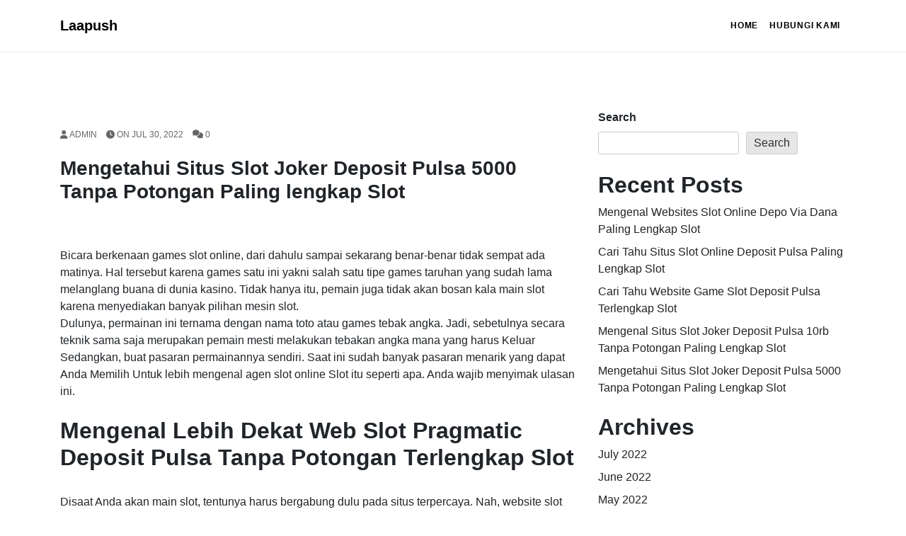

--- FILE ---
content_type: text/html; charset=UTF-8
request_url: https://laapush.org/mengetahui-situs-slot-joker-deposit-pulsa-5000-tanpa-potongan-paling-lengkap-slot/
body_size: 10038
content:
<!doctype html>
<html lang="en-US">
<head>
	<meta charset="UTF-8">
	<meta name="viewport" content="width=device-width, initial-scale=1">
	<link rel="profile" href="https://gmpg.org/xfn/11">

	<title>Mengetahui Situs Slot Joker Deposit Pulsa 5000 Tanpa Potongan Paling lengkap Slot &#8211; Laapush</title>
<meta name='robots' content='max-image-preview:large' />
<link rel="alternate" type="application/rss+xml" title="Laapush &raquo; Feed" href="https://laapush.org/feed/" />
<link rel="alternate" type="application/rss+xml" title="Laapush &raquo; Comments Feed" href="https://laapush.org/comments/feed/" />
<link rel="alternate" title="oEmbed (JSON)" type="application/json+oembed" href="https://laapush.org/wp-json/oembed/1.0/embed?url=https%3A%2F%2Flaapush.org%2Fmengetahui-situs-slot-joker-deposit-pulsa-5000-tanpa-potongan-paling-lengkap-slot%2F" />
<link rel="alternate" title="oEmbed (XML)" type="text/xml+oembed" href="https://laapush.org/wp-json/oembed/1.0/embed?url=https%3A%2F%2Flaapush.org%2Fmengetahui-situs-slot-joker-deposit-pulsa-5000-tanpa-potongan-paling-lengkap-slot%2F&#038;format=xml" />
<style id='wp-img-auto-sizes-contain-inline-css'>
img:is([sizes=auto i],[sizes^="auto," i]){contain-intrinsic-size:3000px 1500px}
/*# sourceURL=wp-img-auto-sizes-contain-inline-css */
</style>
<style id='wp-emoji-styles-inline-css'>

	img.wp-smiley, img.emoji {
		display: inline !important;
		border: none !important;
		box-shadow: none !important;
		height: 1em !important;
		width: 1em !important;
		margin: 0 0.07em !important;
		vertical-align: -0.1em !important;
		background: none !important;
		padding: 0 !important;
	}
/*# sourceURL=wp-emoji-styles-inline-css */
</style>
<style id='wp-block-library-inline-css'>
:root{--wp-block-synced-color:#7a00df;--wp-block-synced-color--rgb:122,0,223;--wp-bound-block-color:var(--wp-block-synced-color);--wp-editor-canvas-background:#ddd;--wp-admin-theme-color:#007cba;--wp-admin-theme-color--rgb:0,124,186;--wp-admin-theme-color-darker-10:#006ba1;--wp-admin-theme-color-darker-10--rgb:0,107,160.5;--wp-admin-theme-color-darker-20:#005a87;--wp-admin-theme-color-darker-20--rgb:0,90,135;--wp-admin-border-width-focus:2px}@media (min-resolution:192dpi){:root{--wp-admin-border-width-focus:1.5px}}.wp-element-button{cursor:pointer}:root .has-very-light-gray-background-color{background-color:#eee}:root .has-very-dark-gray-background-color{background-color:#313131}:root .has-very-light-gray-color{color:#eee}:root .has-very-dark-gray-color{color:#313131}:root .has-vivid-green-cyan-to-vivid-cyan-blue-gradient-background{background:linear-gradient(135deg,#00d084,#0693e3)}:root .has-purple-crush-gradient-background{background:linear-gradient(135deg,#34e2e4,#4721fb 50%,#ab1dfe)}:root .has-hazy-dawn-gradient-background{background:linear-gradient(135deg,#faaca8,#dad0ec)}:root .has-subdued-olive-gradient-background{background:linear-gradient(135deg,#fafae1,#67a671)}:root .has-atomic-cream-gradient-background{background:linear-gradient(135deg,#fdd79a,#004a59)}:root .has-nightshade-gradient-background{background:linear-gradient(135deg,#330968,#31cdcf)}:root .has-midnight-gradient-background{background:linear-gradient(135deg,#020381,#2874fc)}:root{--wp--preset--font-size--normal:16px;--wp--preset--font-size--huge:42px}.has-regular-font-size{font-size:1em}.has-larger-font-size{font-size:2.625em}.has-normal-font-size{font-size:var(--wp--preset--font-size--normal)}.has-huge-font-size{font-size:var(--wp--preset--font-size--huge)}.has-text-align-center{text-align:center}.has-text-align-left{text-align:left}.has-text-align-right{text-align:right}.has-fit-text{white-space:nowrap!important}#end-resizable-editor-section{display:none}.aligncenter{clear:both}.items-justified-left{justify-content:flex-start}.items-justified-center{justify-content:center}.items-justified-right{justify-content:flex-end}.items-justified-space-between{justify-content:space-between}.screen-reader-text{border:0;clip-path:inset(50%);height:1px;margin:-1px;overflow:hidden;padding:0;position:absolute;width:1px;word-wrap:normal!important}.screen-reader-text:focus{background-color:#ddd;clip-path:none;color:#444;display:block;font-size:1em;height:auto;left:5px;line-height:normal;padding:15px 23px 14px;text-decoration:none;top:5px;width:auto;z-index:100000}html :where(.has-border-color){border-style:solid}html :where([style*=border-top-color]){border-top-style:solid}html :where([style*=border-right-color]){border-right-style:solid}html :where([style*=border-bottom-color]){border-bottom-style:solid}html :where([style*=border-left-color]){border-left-style:solid}html :where([style*=border-width]){border-style:solid}html :where([style*=border-top-width]){border-top-style:solid}html :where([style*=border-right-width]){border-right-style:solid}html :where([style*=border-bottom-width]){border-bottom-style:solid}html :where([style*=border-left-width]){border-left-style:solid}html :where(img[class*=wp-image-]){height:auto;max-width:100%}:where(figure){margin:0 0 1em}html :where(.is-position-sticky){--wp-admin--admin-bar--position-offset:var(--wp-admin--admin-bar--height,0px)}@media screen and (max-width:600px){html :where(.is-position-sticky){--wp-admin--admin-bar--position-offset:0px}}

/*# sourceURL=wp-block-library-inline-css */
</style><style id='wp-block-archives-inline-css'>
.wp-block-archives{box-sizing:border-box}.wp-block-archives-dropdown label{display:block}
/*# sourceURL=https://laapush.org/wp-includes/blocks/archives/style.min.css */
</style>
<style id='wp-block-categories-inline-css'>
.wp-block-categories{box-sizing:border-box}.wp-block-categories.alignleft{margin-right:2em}.wp-block-categories.alignright{margin-left:2em}.wp-block-categories.wp-block-categories-dropdown.aligncenter{text-align:center}.wp-block-categories .wp-block-categories__label{display:block;width:100%}
/*# sourceURL=https://laapush.org/wp-includes/blocks/categories/style.min.css */
</style>
<style id='wp-block-heading-inline-css'>
h1:where(.wp-block-heading).has-background,h2:where(.wp-block-heading).has-background,h3:where(.wp-block-heading).has-background,h4:where(.wp-block-heading).has-background,h5:where(.wp-block-heading).has-background,h6:where(.wp-block-heading).has-background{padding:1.25em 2.375em}h1.has-text-align-left[style*=writing-mode]:where([style*=vertical-lr]),h1.has-text-align-right[style*=writing-mode]:where([style*=vertical-rl]),h2.has-text-align-left[style*=writing-mode]:where([style*=vertical-lr]),h2.has-text-align-right[style*=writing-mode]:where([style*=vertical-rl]),h3.has-text-align-left[style*=writing-mode]:where([style*=vertical-lr]),h3.has-text-align-right[style*=writing-mode]:where([style*=vertical-rl]),h4.has-text-align-left[style*=writing-mode]:where([style*=vertical-lr]),h4.has-text-align-right[style*=writing-mode]:where([style*=vertical-rl]),h5.has-text-align-left[style*=writing-mode]:where([style*=vertical-lr]),h5.has-text-align-right[style*=writing-mode]:where([style*=vertical-rl]),h6.has-text-align-left[style*=writing-mode]:where([style*=vertical-lr]),h6.has-text-align-right[style*=writing-mode]:where([style*=vertical-rl]){rotate:180deg}
/*# sourceURL=https://laapush.org/wp-includes/blocks/heading/style.min.css */
</style>
<style id='wp-block-latest-posts-inline-css'>
.wp-block-latest-posts{box-sizing:border-box}.wp-block-latest-posts.alignleft{margin-right:2em}.wp-block-latest-posts.alignright{margin-left:2em}.wp-block-latest-posts.wp-block-latest-posts__list{list-style:none}.wp-block-latest-posts.wp-block-latest-posts__list li{clear:both;overflow-wrap:break-word}.wp-block-latest-posts.is-grid{display:flex;flex-wrap:wrap}.wp-block-latest-posts.is-grid li{margin:0 1.25em 1.25em 0;width:100%}@media (min-width:600px){.wp-block-latest-posts.columns-2 li{width:calc(50% - .625em)}.wp-block-latest-posts.columns-2 li:nth-child(2n){margin-right:0}.wp-block-latest-posts.columns-3 li{width:calc(33.33333% - .83333em)}.wp-block-latest-posts.columns-3 li:nth-child(3n){margin-right:0}.wp-block-latest-posts.columns-4 li{width:calc(25% - .9375em)}.wp-block-latest-posts.columns-4 li:nth-child(4n){margin-right:0}.wp-block-latest-posts.columns-5 li{width:calc(20% - 1em)}.wp-block-latest-posts.columns-5 li:nth-child(5n){margin-right:0}.wp-block-latest-posts.columns-6 li{width:calc(16.66667% - 1.04167em)}.wp-block-latest-posts.columns-6 li:nth-child(6n){margin-right:0}}:root :where(.wp-block-latest-posts.is-grid){padding:0}:root :where(.wp-block-latest-posts.wp-block-latest-posts__list){padding-left:0}.wp-block-latest-posts__post-author,.wp-block-latest-posts__post-date{display:block;font-size:.8125em}.wp-block-latest-posts__post-excerpt,.wp-block-latest-posts__post-full-content{margin-bottom:1em;margin-top:.5em}.wp-block-latest-posts__featured-image a{display:inline-block}.wp-block-latest-posts__featured-image img{height:auto;max-width:100%;width:auto}.wp-block-latest-posts__featured-image.alignleft{float:left;margin-right:1em}.wp-block-latest-posts__featured-image.alignright{float:right;margin-left:1em}.wp-block-latest-posts__featured-image.aligncenter{margin-bottom:1em;text-align:center}
/*# sourceURL=https://laapush.org/wp-includes/blocks/latest-posts/style.min.css */
</style>
<style id='wp-block-search-inline-css'>
.wp-block-search__button{margin-left:10px;word-break:normal}.wp-block-search__button.has-icon{line-height:0}.wp-block-search__button svg{height:1.25em;min-height:24px;min-width:24px;width:1.25em;fill:currentColor;vertical-align:text-bottom}:where(.wp-block-search__button){border:1px solid #ccc;padding:6px 10px}.wp-block-search__inside-wrapper{display:flex;flex:auto;flex-wrap:nowrap;max-width:100%}.wp-block-search__label{width:100%}.wp-block-search.wp-block-search__button-only .wp-block-search__button{box-sizing:border-box;display:flex;flex-shrink:0;justify-content:center;margin-left:0;max-width:100%}.wp-block-search.wp-block-search__button-only .wp-block-search__inside-wrapper{min-width:0!important;transition-property:width}.wp-block-search.wp-block-search__button-only .wp-block-search__input{flex-basis:100%;transition-duration:.3s}.wp-block-search.wp-block-search__button-only.wp-block-search__searchfield-hidden,.wp-block-search.wp-block-search__button-only.wp-block-search__searchfield-hidden .wp-block-search__inside-wrapper{overflow:hidden}.wp-block-search.wp-block-search__button-only.wp-block-search__searchfield-hidden .wp-block-search__input{border-left-width:0!important;border-right-width:0!important;flex-basis:0;flex-grow:0;margin:0;min-width:0!important;padding-left:0!important;padding-right:0!important;width:0!important}:where(.wp-block-search__input){appearance:none;border:1px solid #949494;flex-grow:1;font-family:inherit;font-size:inherit;font-style:inherit;font-weight:inherit;letter-spacing:inherit;line-height:inherit;margin-left:0;margin-right:0;min-width:3rem;padding:8px;text-decoration:unset!important;text-transform:inherit}:where(.wp-block-search__button-inside .wp-block-search__inside-wrapper){background-color:#fff;border:1px solid #949494;box-sizing:border-box;padding:4px}:where(.wp-block-search__button-inside .wp-block-search__inside-wrapper) .wp-block-search__input{border:none;border-radius:0;padding:0 4px}:where(.wp-block-search__button-inside .wp-block-search__inside-wrapper) .wp-block-search__input:focus{outline:none}:where(.wp-block-search__button-inside .wp-block-search__inside-wrapper) :where(.wp-block-search__button){padding:4px 8px}.wp-block-search.aligncenter .wp-block-search__inside-wrapper{margin:auto}.wp-block[data-align=right] .wp-block-search.wp-block-search__button-only .wp-block-search__inside-wrapper{float:right}
/*# sourceURL=https://laapush.org/wp-includes/blocks/search/style.min.css */
</style>
<style id='wp-block-search-theme-inline-css'>
.wp-block-search .wp-block-search__label{font-weight:700}.wp-block-search__button{border:1px solid #ccc;padding:.375em .625em}
/*# sourceURL=https://laapush.org/wp-includes/blocks/search/theme.min.css */
</style>
<style id='wp-block-group-inline-css'>
.wp-block-group{box-sizing:border-box}:where(.wp-block-group.wp-block-group-is-layout-constrained){position:relative}
/*# sourceURL=https://laapush.org/wp-includes/blocks/group/style.min.css */
</style>
<style id='wp-block-group-theme-inline-css'>
:where(.wp-block-group.has-background){padding:1.25em 2.375em}
/*# sourceURL=https://laapush.org/wp-includes/blocks/group/theme.min.css */
</style>
<style id='global-styles-inline-css'>
:root{--wp--preset--aspect-ratio--square: 1;--wp--preset--aspect-ratio--4-3: 4/3;--wp--preset--aspect-ratio--3-4: 3/4;--wp--preset--aspect-ratio--3-2: 3/2;--wp--preset--aspect-ratio--2-3: 2/3;--wp--preset--aspect-ratio--16-9: 16/9;--wp--preset--aspect-ratio--9-16: 9/16;--wp--preset--color--black: #000000;--wp--preset--color--cyan-bluish-gray: #abb8c3;--wp--preset--color--white: #ffffff;--wp--preset--color--pale-pink: #f78da7;--wp--preset--color--vivid-red: #cf2e2e;--wp--preset--color--luminous-vivid-orange: #ff6900;--wp--preset--color--luminous-vivid-amber: #fcb900;--wp--preset--color--light-green-cyan: #7bdcb5;--wp--preset--color--vivid-green-cyan: #00d084;--wp--preset--color--pale-cyan-blue: #8ed1fc;--wp--preset--color--vivid-cyan-blue: #0693e3;--wp--preset--color--vivid-purple: #9b51e0;--wp--preset--gradient--vivid-cyan-blue-to-vivid-purple: linear-gradient(135deg,rgb(6,147,227) 0%,rgb(155,81,224) 100%);--wp--preset--gradient--light-green-cyan-to-vivid-green-cyan: linear-gradient(135deg,rgb(122,220,180) 0%,rgb(0,208,130) 100%);--wp--preset--gradient--luminous-vivid-amber-to-luminous-vivid-orange: linear-gradient(135deg,rgb(252,185,0) 0%,rgb(255,105,0) 100%);--wp--preset--gradient--luminous-vivid-orange-to-vivid-red: linear-gradient(135deg,rgb(255,105,0) 0%,rgb(207,46,46) 100%);--wp--preset--gradient--very-light-gray-to-cyan-bluish-gray: linear-gradient(135deg,rgb(238,238,238) 0%,rgb(169,184,195) 100%);--wp--preset--gradient--cool-to-warm-spectrum: linear-gradient(135deg,rgb(74,234,220) 0%,rgb(151,120,209) 20%,rgb(207,42,186) 40%,rgb(238,44,130) 60%,rgb(251,105,98) 80%,rgb(254,248,76) 100%);--wp--preset--gradient--blush-light-purple: linear-gradient(135deg,rgb(255,206,236) 0%,rgb(152,150,240) 100%);--wp--preset--gradient--blush-bordeaux: linear-gradient(135deg,rgb(254,205,165) 0%,rgb(254,45,45) 50%,rgb(107,0,62) 100%);--wp--preset--gradient--luminous-dusk: linear-gradient(135deg,rgb(255,203,112) 0%,rgb(199,81,192) 50%,rgb(65,88,208) 100%);--wp--preset--gradient--pale-ocean: linear-gradient(135deg,rgb(255,245,203) 0%,rgb(182,227,212) 50%,rgb(51,167,181) 100%);--wp--preset--gradient--electric-grass: linear-gradient(135deg,rgb(202,248,128) 0%,rgb(113,206,126) 100%);--wp--preset--gradient--midnight: linear-gradient(135deg,rgb(2,3,129) 0%,rgb(40,116,252) 100%);--wp--preset--font-size--small: 13px;--wp--preset--font-size--medium: 20px;--wp--preset--font-size--large: 36px;--wp--preset--font-size--x-large: 42px;--wp--preset--spacing--20: 0.44rem;--wp--preset--spacing--30: 0.67rem;--wp--preset--spacing--40: 1rem;--wp--preset--spacing--50: 1.5rem;--wp--preset--spacing--60: 2.25rem;--wp--preset--spacing--70: 3.38rem;--wp--preset--spacing--80: 5.06rem;--wp--preset--shadow--natural: 6px 6px 9px rgba(0, 0, 0, 0.2);--wp--preset--shadow--deep: 12px 12px 50px rgba(0, 0, 0, 0.4);--wp--preset--shadow--sharp: 6px 6px 0px rgba(0, 0, 0, 0.2);--wp--preset--shadow--outlined: 6px 6px 0px -3px rgb(255, 255, 255), 6px 6px rgb(0, 0, 0);--wp--preset--shadow--crisp: 6px 6px 0px rgb(0, 0, 0);}:where(.is-layout-flex){gap: 0.5em;}:where(.is-layout-grid){gap: 0.5em;}body .is-layout-flex{display: flex;}.is-layout-flex{flex-wrap: wrap;align-items: center;}.is-layout-flex > :is(*, div){margin: 0;}body .is-layout-grid{display: grid;}.is-layout-grid > :is(*, div){margin: 0;}:where(.wp-block-columns.is-layout-flex){gap: 2em;}:where(.wp-block-columns.is-layout-grid){gap: 2em;}:where(.wp-block-post-template.is-layout-flex){gap: 1.25em;}:where(.wp-block-post-template.is-layout-grid){gap: 1.25em;}.has-black-color{color: var(--wp--preset--color--black) !important;}.has-cyan-bluish-gray-color{color: var(--wp--preset--color--cyan-bluish-gray) !important;}.has-white-color{color: var(--wp--preset--color--white) !important;}.has-pale-pink-color{color: var(--wp--preset--color--pale-pink) !important;}.has-vivid-red-color{color: var(--wp--preset--color--vivid-red) !important;}.has-luminous-vivid-orange-color{color: var(--wp--preset--color--luminous-vivid-orange) !important;}.has-luminous-vivid-amber-color{color: var(--wp--preset--color--luminous-vivid-amber) !important;}.has-light-green-cyan-color{color: var(--wp--preset--color--light-green-cyan) !important;}.has-vivid-green-cyan-color{color: var(--wp--preset--color--vivid-green-cyan) !important;}.has-pale-cyan-blue-color{color: var(--wp--preset--color--pale-cyan-blue) !important;}.has-vivid-cyan-blue-color{color: var(--wp--preset--color--vivid-cyan-blue) !important;}.has-vivid-purple-color{color: var(--wp--preset--color--vivid-purple) !important;}.has-black-background-color{background-color: var(--wp--preset--color--black) !important;}.has-cyan-bluish-gray-background-color{background-color: var(--wp--preset--color--cyan-bluish-gray) !important;}.has-white-background-color{background-color: var(--wp--preset--color--white) !important;}.has-pale-pink-background-color{background-color: var(--wp--preset--color--pale-pink) !important;}.has-vivid-red-background-color{background-color: var(--wp--preset--color--vivid-red) !important;}.has-luminous-vivid-orange-background-color{background-color: var(--wp--preset--color--luminous-vivid-orange) !important;}.has-luminous-vivid-amber-background-color{background-color: var(--wp--preset--color--luminous-vivid-amber) !important;}.has-light-green-cyan-background-color{background-color: var(--wp--preset--color--light-green-cyan) !important;}.has-vivid-green-cyan-background-color{background-color: var(--wp--preset--color--vivid-green-cyan) !important;}.has-pale-cyan-blue-background-color{background-color: var(--wp--preset--color--pale-cyan-blue) !important;}.has-vivid-cyan-blue-background-color{background-color: var(--wp--preset--color--vivid-cyan-blue) !important;}.has-vivid-purple-background-color{background-color: var(--wp--preset--color--vivid-purple) !important;}.has-black-border-color{border-color: var(--wp--preset--color--black) !important;}.has-cyan-bluish-gray-border-color{border-color: var(--wp--preset--color--cyan-bluish-gray) !important;}.has-white-border-color{border-color: var(--wp--preset--color--white) !important;}.has-pale-pink-border-color{border-color: var(--wp--preset--color--pale-pink) !important;}.has-vivid-red-border-color{border-color: var(--wp--preset--color--vivid-red) !important;}.has-luminous-vivid-orange-border-color{border-color: var(--wp--preset--color--luminous-vivid-orange) !important;}.has-luminous-vivid-amber-border-color{border-color: var(--wp--preset--color--luminous-vivid-amber) !important;}.has-light-green-cyan-border-color{border-color: var(--wp--preset--color--light-green-cyan) !important;}.has-vivid-green-cyan-border-color{border-color: var(--wp--preset--color--vivid-green-cyan) !important;}.has-pale-cyan-blue-border-color{border-color: var(--wp--preset--color--pale-cyan-blue) !important;}.has-vivid-cyan-blue-border-color{border-color: var(--wp--preset--color--vivid-cyan-blue) !important;}.has-vivid-purple-border-color{border-color: var(--wp--preset--color--vivid-purple) !important;}.has-vivid-cyan-blue-to-vivid-purple-gradient-background{background: var(--wp--preset--gradient--vivid-cyan-blue-to-vivid-purple) !important;}.has-light-green-cyan-to-vivid-green-cyan-gradient-background{background: var(--wp--preset--gradient--light-green-cyan-to-vivid-green-cyan) !important;}.has-luminous-vivid-amber-to-luminous-vivid-orange-gradient-background{background: var(--wp--preset--gradient--luminous-vivid-amber-to-luminous-vivid-orange) !important;}.has-luminous-vivid-orange-to-vivid-red-gradient-background{background: var(--wp--preset--gradient--luminous-vivid-orange-to-vivid-red) !important;}.has-very-light-gray-to-cyan-bluish-gray-gradient-background{background: var(--wp--preset--gradient--very-light-gray-to-cyan-bluish-gray) !important;}.has-cool-to-warm-spectrum-gradient-background{background: var(--wp--preset--gradient--cool-to-warm-spectrum) !important;}.has-blush-light-purple-gradient-background{background: var(--wp--preset--gradient--blush-light-purple) !important;}.has-blush-bordeaux-gradient-background{background: var(--wp--preset--gradient--blush-bordeaux) !important;}.has-luminous-dusk-gradient-background{background: var(--wp--preset--gradient--luminous-dusk) !important;}.has-pale-ocean-gradient-background{background: var(--wp--preset--gradient--pale-ocean) !important;}.has-electric-grass-gradient-background{background: var(--wp--preset--gradient--electric-grass) !important;}.has-midnight-gradient-background{background: var(--wp--preset--gradient--midnight) !important;}.has-small-font-size{font-size: var(--wp--preset--font-size--small) !important;}.has-medium-font-size{font-size: var(--wp--preset--font-size--medium) !important;}.has-large-font-size{font-size: var(--wp--preset--font-size--large) !important;}.has-x-large-font-size{font-size: var(--wp--preset--font-size--x-large) !important;}
/*# sourceURL=global-styles-inline-css */
</style>

<style id='classic-theme-styles-inline-css'>
/*! This file is auto-generated */
.wp-block-button__link{color:#fff;background-color:#32373c;border-radius:9999px;box-shadow:none;text-decoration:none;padding:calc(.667em + 2px) calc(1.333em + 2px);font-size:1.125em}.wp-block-file__button{background:#32373c;color:#fff;text-decoration:none}
/*# sourceURL=/wp-includes/css/classic-themes.min.css */
</style>
<link rel='stylesheet' id='contact-form-7-css' href='https://laapush.org/wp-content/plugins/contact-form-7/includes/css/styles.css?ver=6.1.3' media='all' />
<link rel='stylesheet' id='font-awesome-css' href='https://laapush.org/wp-content/themes/blogsia/assets/css/all.min.css?ver=1.0.0' media='all' />
<link rel='stylesheet' id='bootstrap-css' href='https://laapush.org/wp-content/themes/blogsia/assets/css/bootstrap.min.css?ver=1.0.0' media='all' />
<link rel='stylesheet' id='normalize-css' href='https://laapush.org/wp-content/themes/blogsia/assets/css/normalize.css?ver=1.0.0' media='all' />
<link rel='stylesheet' id='main-css' href='https://laapush.org/wp-content/themes/blogsia/assets/css/styles.css?ver=1.0.0' media='all' />
<link rel='stylesheet' id='blogsia-style-css' href='https://laapush.org/wp-content/themes/blogsia/style.css?ver=1.0.0' media='all' />
<script src="https://laapush.org/wp-includes/js/jquery/jquery.min.js?ver=3.7.1" id="jquery-core-js"></script>
<script src="https://laapush.org/wp-includes/js/jquery/jquery-migrate.min.js?ver=3.4.1" id="jquery-migrate-js"></script>
<link rel="https://api.w.org/" href="https://laapush.org/wp-json/" /><link rel="alternate" title="JSON" type="application/json" href="https://laapush.org/wp-json/wp/v2/posts/837" /><link rel="EditURI" type="application/rsd+xml" title="RSD" href="https://laapush.org/xmlrpc.php?rsd" />
<meta name="generator" content="WordPress 6.9" />
<link rel="canonical" href="https://laapush.org/mengetahui-situs-slot-joker-deposit-pulsa-5000-tanpa-potongan-paling-lengkap-slot/" />
<link rel='shortlink' href='https://laapush.org/?p=837' />
</head>

<body class="wp-singular post-template-default single single-post postid-837 single-format-standard wp-embed-responsive wp-theme-blogsia">
<div id="page" class="site">
	<a class="skip-link screen-reader-text" href="#primary">Skip to content</a>
	<!-- Navigation-->
	<header id="masthead" class="site-header">
		<nav class="navbar navbar-expand-lg navbar-light" id="mainNav">
			<div class="container">
				<a class="navbar-brand" href="https://laapush.org">Laapush</a>			
				<button class="navbar-toggler" type="button" data-toggle="collapse" data-target="#navbarResponsive" aria-controls="navbarResponsive" aria-expanded="false" aria-label="Toggle navigation">
					Menu	
					<i class="fas fa-bars"></i>
				</button>

				<div id="navbarResponsive" class="collapse navbar-collapse"><ul id="primary-menu" class="navbar-nav ml-auto py-4 py-lg-0" itemscope itemtype="http://www.schema.org/SiteNavigationElement"><li  id="menu-item-1194" class="menu-item menu-item-type-custom menu-item-object-custom menu-item-home menu-item-1194 nav-item"><a itemprop="url" href="https://laapush.org/" class="nav-link"><span itemprop="name">Home</span></a></li>
<li  id="menu-item-1195" class="menu-item menu-item-type-post_type menu-item-object-page menu-item-1195 nav-item"><a itemprop="url" href="https://laapush.org/hubungi-kami/" class="nav-link"><span itemprop="name">Hubungi Kami</span></a></li>
</ul></div>			</div>
		</nav>
	</header>
	<main id="primary" class="site-main">
		<div class="container">
			<div class="row justify-content-center">
				<div class="col-md-9 col-lg-8 col-xl-8">
					<article id="post-837" class="mb-4 post-837 post type-post status-publish format-standard hentry category-games-slot-online tag-daftar-slot-deposit-pulsa">
	<div class="single-post-wrapper">
		<div class="post-thumb">
			<a href="https://laapush.org/mengetahui-situs-slot-joker-deposit-pulsa-5000-tanpa-potongan-paling-lengkap-slot/">
							</a>
		</div>
		<div class="post-content">
			<div class="post-card-content">
                <div class="entry-meta text-uppercase">
					<span class="author">
						<i class="fa fa-user"></i>
						admin					</span>
					<span class="post-on">
						<i class="fa fa-clock"></i>
						on Jul 30, 2022					</span>
					<span class="comments">
						<i class="fa fa-comments"></i>
						0					</span>
				</div>

                <h2 class="post-title">
					Mengetahui Situs Slot Joker Deposit Pulsa 5000 Tanpa Potongan Paling lengkap Slot				</h2>

				<div class="post-content">

					<p>Bicara berkenaan games slot online, dari dahulu sampai sekarang benar-benar tidak sempat ada matinya. Hal tersebut karena games satu ini yakni salah satu tipe games taruhan yang sudah lama melanglang buana di dunia kasino. Tidak hanya itu, pemain juga tidak akan bosan kala main slot karena menyediakan banyak pilihan mesin slot.<br />
Dulunya, permainan ini ternama dengan nama toto atau games tebak angka. Jadi, sebetulnya secara teknik sama saja merupakan pemain mesti melakukan tebakan angka mana yang harus Keluar Sedangkan, buat pasaran permainannya sendiri. Saat ini sudah banyak pasaran menarik yang dapat Anda Memilih Untuk lebih mengenal agen slot online Slot itu seperti apa. Anda wajib menyimak ulasan ini.</p>
<h2>Mengenal Lebih Dekat Web Slot Pragmatic Deposit Pulsa Tanpa Potongan Terlengkap Slot</h2>
<p>Disaat Anda akan main slot, tentunya harus bergabung dulu pada situs terpercaya. Nah, website slot yang tidak perlu Anda ragukan lagi adalah Slot. Jika Anda telah bergabung pada situs ini, sehingga akan mendapati sekian banyak kelebihan berikut ini:</p>
<p>• Aset Taruhan yang Kecil</p>
<p>Keunggulan mula-mula yang bisa Anda peroleh disaat main-main di website Slot adalah bekal bermain yang kecil. Meskipun dengan aset kecil, namun peluang kemenangan yang bisa Anda peroleh akan besar. Tidak hanya pemain yang sudah lama, tapi pemain baru pun akan memiliki kesempatan yang sama meraih kemenangan banyak dalam permainan ini.</p>
<p>• Mendapatkan Pelayanan Terbaik</p>
<p>Utk keunggulan seterusnya yang tidak kalah penting yakni mendapati layanan Paling baik Mungkin sebagian pemain tidak memperhatikan hal ini. Padahal, pelayanan terbaik akan mempengaruhi pada kemenangan bermain slot nantinya. Terlebih jikalau menemukan gangguan saat Bermain Anda bisa melakukan komunikasi dengan pengguna service kapan saja dengan pelayanan yang cepat.</p>
<p>• Sedia Bonus Bervariasi</p>
<p>Siapa sih yang tidak ingin mendapatkan bonus iya kan? Nah, saat Anda memutuskan bermain di situs Slot, Anda bisa memiliki kesempatan memperoleh bonus Beraneka ragam Terkecuali uang kemenangan Bermain bonus-bonus tersebut bisa Anda peroleh tanpa mesti menang Lalu Bonus yang menarik tersebut bisa Anda peroleh ketika Anda sudah memenuhi ketentuan yang agen Slot berikan.</p>
<p>• Teknik Main yang Mudah</p>
<p>Era sekarang siapa yang tidak memiliki Handphone pintar Hampir setiap orang memiliki piranti pribadi. Saat main slot online, maka pemain hanya membutuhkan perangkat pribadi saja. Jadi, kapan saja Anda dapat bermain sekalipun disaat memiliki waktu istirahat kerja. Anda tidak perlu lagi datang ke tempat kasino yang jaraknya sangat jauh dan membutuhkan biaya yang tidak sedikit.</p>
<p>• Metode Deposit yang Paling Update</p>
<p>Keunggulan yang bisa Anda dapatkan waktu main-main di Slot berikutnya yaitu media transaksi yang paling mudah. Terlebih agen Slot sudah berkerjasama dengan beberapa bank ternama yang siap menunjang setiap pemain melakukan proses transaksi kapan dan dimana saja.<br />
Selain menyediakan teknik transaksi lewat bank, agen Slot juga menyediakan layanan transaksi melalui deposit pulsa. Sekian banyak provider tenama pun sengaja kami hadirkan demi kenyamanan Anda selama Main Jadi, sekarang tinggal pilih saja mau metode transaksi mana yang akan Anda gunakan, apakah melalui bank atau pulsa?</p>
<p>Sebelum melakukan deposit, pastikan Anda sudah mengecek nomor rekening dan juga nomor provider nya dengan Teliti Setelah itu, bila sudah melakukan proses transaksi tersebut, jangan sampai lupa mengkonfirmasi kepada customer service biar dana akan cepat masuk ke akun Anda.</p>
<p>Itulah sekian banyak keunggulan agen slot online Slot. Bagaimana, sudah tidak ragu main-main di agen satu ini kan? Selamat Main-main</p>

				</div>
				
			</div>
		</div>
	</div>
</article><!-- #post-837 -->
	<nav class="navigation post-navigation" aria-label="Posts">
		<h2 class="screen-reader-text">Post navigation</h2>
		<div class="nav-links"><div class="nav-previous"><a href="https://laapush.org/kenalan-dengan-situs-bandar-judi-4d-paling-lengkap-slot/" rel="prev"><span class="nav-subtitle">Previous:</span> <span class="nav-title">Kenalan Dengan Situs Bandar Judi 4d Paling lengkap Slot</span></a></div><div class="nav-next"><a href="https://laapush.org/mengenal-situs-slot-joker-deposit-pulsa-10rb-tanpa-potongan-paling-lengkap-slot/" rel="next"><span class="nav-subtitle">Next:</span> <span class="nav-title">Mengenal Situs Slot Joker Deposit Pulsa 10rb Tanpa Potongan Paling lengkap Slot</span></a></div></div>
	</nav>				</div> <!-- .col-md-9 .col-lg-8 .col-xl-8 -->
				<div class="col-md-3 col-lg-4 col-xl-4">
	<aside id="secondary" class="widget-area">
		<section id="block-2" class="widget widget_block widget_search"><form role="search" method="get" action="https://laapush.org/" class="wp-block-search__button-outside wp-block-search__text-button wp-block-search"    ><label class="wp-block-search__label" for="wp-block-search__input-1" >Search</label><div class="wp-block-search__inside-wrapper" ><input class="wp-block-search__input" id="wp-block-search__input-1" placeholder="" value="" type="search" name="s" required /><button aria-label="Search" class="wp-block-search__button wp-element-button" type="submit" >Search</button></div></form></section><section id="block-3" class="widget widget_block"><div class="wp-block-group"><div class="wp-block-group__inner-container is-layout-flow wp-block-group-is-layout-flow"><h2 class="wp-block-heading">Recent Posts</h2><ul class="wp-block-latest-posts__list wp-block-latest-posts"><li><a class="wp-block-latest-posts__post-title" href="https://laapush.org/mengenal-websites-slot-online-depo-via-dana-paling-lengkap-slot/">Mengenal Websites Slot Online Depo Via Dana Paling lengkap Slot</a></li>
<li><a class="wp-block-latest-posts__post-title" href="https://laapush.org/cari-tahu-situs-slot-online-deposit-pulsa-paling-lengkap-slot/">Cari Tahu Situs Slot Online Deposit Pulsa Paling lengkap Slot</a></li>
<li><a class="wp-block-latest-posts__post-title" href="https://laapush.org/cari-tahu-website-game-slot-deposit-pulsa-terlengkap-slot/">Cari Tahu Website Game Slot Deposit Pulsa Terlengkap Slot</a></li>
<li><a class="wp-block-latest-posts__post-title" href="https://laapush.org/mengenal-situs-slot-joker-deposit-pulsa-10rb-tanpa-potongan-paling-lengkap-slot/">Mengenal Situs Slot Joker Deposit Pulsa 10rb Tanpa Potongan Paling lengkap Slot</a></li>
<li><a class="wp-block-latest-posts__post-title" href="https://laapush.org/mengetahui-situs-slot-joker-deposit-pulsa-5000-tanpa-potongan-paling-lengkap-slot/">Mengetahui Situs Slot Joker Deposit Pulsa 5000 Tanpa Potongan Paling lengkap Slot</a></li>
</ul></div></div></section><section id="block-5" class="widget widget_block"><div class="wp-block-group"><div class="wp-block-group__inner-container is-layout-flow wp-block-group-is-layout-flow"><h2 class="wp-block-heading">Archives</h2><ul class="wp-block-archives-list wp-block-archives">	<li><a href='https://laapush.org/2022/07/'>July 2022</a></li>
	<li><a href='https://laapush.org/2022/06/'>June 2022</a></li>
	<li><a href='https://laapush.org/2022/05/'>May 2022</a></li>
	<li><a href='https://laapush.org/2022/04/'>April 2022</a></li>
	<li><a href='https://laapush.org/2022/03/'>March 2022</a></li>
	<li><a href='https://laapush.org/2022/02/'>February 2022</a></li>
	<li><a href='https://laapush.org/2022/01/'>January 2022</a></li>
	<li><a href='https://laapush.org/2021/12/'>December 2021</a></li>
	<li><a href='https://laapush.org/2021/11/'>November 2021</a></li>
	<li><a href='https://laapush.org/2021/10/'>October 2021</a></li>
	<li><a href='https://laapush.org/2021/09/'>September 2021</a></li>
	<li><a href='https://laapush.org/2021/08/'>August 2021</a></li>
	<li><a href='https://laapush.org/2021/07/'>July 2021</a></li>
	<li><a href='https://laapush.org/2021/06/'>June 2021</a></li>
	<li><a href='https://laapush.org/2021/05/'>May 2021</a></li>
	<li><a href='https://laapush.org/2021/04/'>April 2021</a></li>
	<li><a href='https://laapush.org/2021/03/'>March 2021</a></li>
	<li><a href='https://laapush.org/2021/02/'>February 2021</a></li>
	<li><a href='https://laapush.org/2021/01/'>January 2021</a></li>
	<li><a href='https://laapush.org/2020/12/'>December 2020</a></li>
	<li><a href='https://laapush.org/2020/11/'>November 2020</a></li>
	<li><a href='https://laapush.org/2020/10/'>October 2020</a></li>
	<li><a href='https://laapush.org/2020/09/'>September 2020</a></li>
	<li><a href='https://laapush.org/2020/08/'>August 2020</a></li>
	<li><a href='https://laapush.org/2020/07/'>July 2020</a></li>
	<li><a href='https://laapush.org/2020/06/'>June 2020</a></li>
	<li><a href='https://laapush.org/2020/05/'>May 2020</a></li>
	<li><a href='https://laapush.org/2020/04/'>April 2020</a></li>
	<li><a href='https://laapush.org/2020/03/'>March 2020</a></li>
	<li><a href='https://laapush.org/2020/02/'>February 2020</a></li>
	<li><a href='https://laapush.org/2020/01/'>January 2020</a></li>
	<li><a href='https://laapush.org/2019/12/'>December 2019</a></li>
	<li><a href='https://laapush.org/2019/11/'>November 2019</a></li>
	<li><a href='https://laapush.org/2019/10/'>October 2019</a></li>
	<li><a href='https://laapush.org/2019/09/'>September 2019</a></li>
	<li><a href='https://laapush.org/2019/08/'>August 2019</a></li>
	<li><a href='https://laapush.org/2019/07/'>July 2019</a></li>
	<li><a href='https://laapush.org/2019/06/'>June 2019</a></li>
	<li><a href='https://laapush.org/2019/05/'>May 2019</a></li>
	<li><a href='https://laapush.org/2019/04/'>April 2019</a></li>
	<li><a href='https://laapush.org/2019/03/'>March 2019</a></li>
	<li><a href='https://laapush.org/2019/02/'>February 2019</a></li>
	<li><a href='https://laapush.org/2019/01/'>January 2019</a></li>
</ul></div></div></section><section id="block-6" class="widget widget_block"><div class="wp-block-group"><div class="wp-block-group__inner-container is-layout-flow wp-block-group-is-layout-flow"><h2 class="wp-block-heading">Categories</h2><ul class="wp-block-categories-list wp-block-categories">	<li class="cat-item cat-item-1"><a href="https://laapush.org/category/games-slot-online/">Games Slot Online</a>
</li>
</ul></div></div></section>	</aside><!-- #secondary -->
</div>			</div>
		</div>
	</main><!-- #main -->

	<footer class="border-top">
		<div class="container px-4 px-lg-5">
			<div class="row gx-4 gx-lg-5 justify-content-center">
				<div class="col-md-10 col-lg-8 col-xl-7">
					<div class="text-center text-muted">
						
					</div>
				</div>
			</div>
		</div>
	</footer>
</div><!-- #page -->

<script type="speculationrules">
{"prefetch":[{"source":"document","where":{"and":[{"href_matches":"/*"},{"not":{"href_matches":["/wp-*.php","/wp-admin/*","/wp-content/uploads/*","/wp-content/*","/wp-content/plugins/*","/wp-content/themes/blogsia/*","/*\\?(.+)"]}},{"not":{"selector_matches":"a[rel~=\"nofollow\"]"}},{"not":{"selector_matches":".no-prefetch, .no-prefetch a"}}]},"eagerness":"conservative"}]}
</script>
<script src="https://laapush.org/wp-includes/js/dist/hooks.min.js?ver=dd5603f07f9220ed27f1" id="wp-hooks-js"></script>
<script src="https://laapush.org/wp-includes/js/dist/i18n.min.js?ver=c26c3dc7bed366793375" id="wp-i18n-js"></script>
<script id="wp-i18n-js-after">
wp.i18n.setLocaleData( { 'text direction\u0004ltr': [ 'ltr' ] } );
wp.i18n.setLocaleData( { 'text direction\u0004ltr': [ 'ltr' ] } );
//# sourceURL=wp-i18n-js-after
</script>
<script src="https://laapush.org/wp-content/plugins/contact-form-7/includes/swv/js/index.js?ver=6.1.3" id="swv-js"></script>
<script id="contact-form-7-js-before">
var wpcf7 = {
    "api": {
        "root": "https:\/\/laapush.org\/wp-json\/",
        "namespace": "contact-form-7\/v1"
    }
};
//# sourceURL=contact-form-7-js-before
</script>
<script src="https://laapush.org/wp-content/plugins/contact-form-7/includes/js/index.js?ver=6.1.3" id="contact-form-7-js"></script>
<script src="https://laapush.org/wp-content/themes/blogsia/assets/js/popper.min.js?ver=1.0.0" id="popper-js"></script>
<script src="https://laapush.org/wp-content/themes/blogsia/assets/js/bootstrap.min.js?ver=1.0.0" id="bootstrap-js"></script>
<script src="https://laapush.org/wp-content/themes/blogsia/assets/js/scripts.js?ver=1.0.0" id="main-js"></script>
<script src="https://laapush.org/wp-content/themes/blogsia/assets/js/navigation.js?ver=1.0.0" id="blogsia-navigation-js"></script>
<script id="wp-emoji-settings" type="application/json">
{"baseUrl":"https://s.w.org/images/core/emoji/17.0.2/72x72/","ext":".png","svgUrl":"https://s.w.org/images/core/emoji/17.0.2/svg/","svgExt":".svg","source":{"concatemoji":"https://laapush.org/wp-includes/js/wp-emoji-release.min.js?ver=6.9"}}
</script>
<script type="module">
/*! This file is auto-generated */
const a=JSON.parse(document.getElementById("wp-emoji-settings").textContent),o=(window._wpemojiSettings=a,"wpEmojiSettingsSupports"),s=["flag","emoji"];function i(e){try{var t={supportTests:e,timestamp:(new Date).valueOf()};sessionStorage.setItem(o,JSON.stringify(t))}catch(e){}}function c(e,t,n){e.clearRect(0,0,e.canvas.width,e.canvas.height),e.fillText(t,0,0);t=new Uint32Array(e.getImageData(0,0,e.canvas.width,e.canvas.height).data);e.clearRect(0,0,e.canvas.width,e.canvas.height),e.fillText(n,0,0);const a=new Uint32Array(e.getImageData(0,0,e.canvas.width,e.canvas.height).data);return t.every((e,t)=>e===a[t])}function p(e,t){e.clearRect(0,0,e.canvas.width,e.canvas.height),e.fillText(t,0,0);var n=e.getImageData(16,16,1,1);for(let e=0;e<n.data.length;e++)if(0!==n.data[e])return!1;return!0}function u(e,t,n,a){switch(t){case"flag":return n(e,"\ud83c\udff3\ufe0f\u200d\u26a7\ufe0f","\ud83c\udff3\ufe0f\u200b\u26a7\ufe0f")?!1:!n(e,"\ud83c\udde8\ud83c\uddf6","\ud83c\udde8\u200b\ud83c\uddf6")&&!n(e,"\ud83c\udff4\udb40\udc67\udb40\udc62\udb40\udc65\udb40\udc6e\udb40\udc67\udb40\udc7f","\ud83c\udff4\u200b\udb40\udc67\u200b\udb40\udc62\u200b\udb40\udc65\u200b\udb40\udc6e\u200b\udb40\udc67\u200b\udb40\udc7f");case"emoji":return!a(e,"\ud83e\u1fac8")}return!1}function f(e,t,n,a){let r;const o=(r="undefined"!=typeof WorkerGlobalScope&&self instanceof WorkerGlobalScope?new OffscreenCanvas(300,150):document.createElement("canvas")).getContext("2d",{willReadFrequently:!0}),s=(o.textBaseline="top",o.font="600 32px Arial",{});return e.forEach(e=>{s[e]=t(o,e,n,a)}),s}function r(e){var t=document.createElement("script");t.src=e,t.defer=!0,document.head.appendChild(t)}a.supports={everything:!0,everythingExceptFlag:!0},new Promise(t=>{let n=function(){try{var e=JSON.parse(sessionStorage.getItem(o));if("object"==typeof e&&"number"==typeof e.timestamp&&(new Date).valueOf()<e.timestamp+604800&&"object"==typeof e.supportTests)return e.supportTests}catch(e){}return null}();if(!n){if("undefined"!=typeof Worker&&"undefined"!=typeof OffscreenCanvas&&"undefined"!=typeof URL&&URL.createObjectURL&&"undefined"!=typeof Blob)try{var e="postMessage("+f.toString()+"("+[JSON.stringify(s),u.toString(),c.toString(),p.toString()].join(",")+"));",a=new Blob([e],{type:"text/javascript"});const r=new Worker(URL.createObjectURL(a),{name:"wpTestEmojiSupports"});return void(r.onmessage=e=>{i(n=e.data),r.terminate(),t(n)})}catch(e){}i(n=f(s,u,c,p))}t(n)}).then(e=>{for(const n in e)a.supports[n]=e[n],a.supports.everything=a.supports.everything&&a.supports[n],"flag"!==n&&(a.supports.everythingExceptFlag=a.supports.everythingExceptFlag&&a.supports[n]);var t;a.supports.everythingExceptFlag=a.supports.everythingExceptFlag&&!a.supports.flag,a.supports.everything||((t=a.source||{}).concatemoji?r(t.concatemoji):t.wpemoji&&t.twemoji&&(r(t.twemoji),r(t.wpemoji)))});
//# sourceURL=https://laapush.org/wp-includes/js/wp-emoji-loader.min.js
</script>

</body>
</html>
